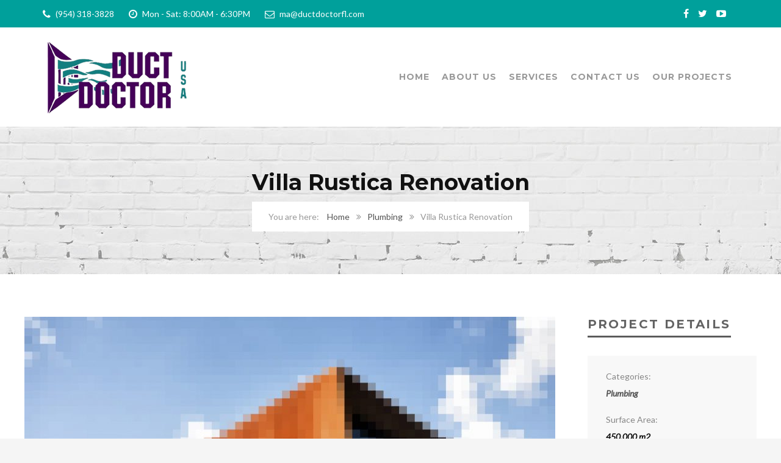

--- FILE ---
content_type: text/html; charset=UTF-8
request_url: https://ductdoctorfl.com/project/villa-rustica-renovation/
body_size: 11216
content:
<!DOCTYPE html>
<html lang="en">
<head>
	<meta charset="UTF-8">
	<meta name="viewport" content="width=device-width, initial-scale=1">
	<link rel="profile" href="https://gmpg.org/xfn/11">
	<link rel="pingback" href="https://ductdoctorfl.com/xmlrpc.php">
	<link rel="shortcut icon" href="https://ductdoctorfl.com/wp-content/uploads/2017/03/air-duct-cleaner-image100.fw_.png">
	<link rel="apple-touch-icon" href="https://ductdoctorfl.com/wp-content/uploads/2017/03/air-duct-cleaner-image100.fw_.png"/>
	<title>Villa Rustica Renovation &#8211; Duct Doctor</title>
<link rel='dns-prefetch' href='//fonts.googleapis.com' />
<link rel='dns-prefetch' href='//s.w.org' />
<link rel="alternate" type="application/rss+xml" title="Duct Doctor &raquo; Feed" href="https://ductdoctorfl.com/feed/" />
<link rel="alternate" type="application/rss+xml" title="Duct Doctor &raquo; Comments Feed" href="https://ductdoctorfl.com/comments/feed/" />
		<script type="text/javascript">
			window._wpemojiSettings = {"baseUrl":"https:\/\/s.w.org\/images\/core\/emoji\/13.0.0\/72x72\/","ext":".png","svgUrl":"https:\/\/s.w.org\/images\/core\/emoji\/13.0.0\/svg\/","svgExt":".svg","source":{"concatemoji":"https:\/\/ductdoctorfl.com\/wp-includes\/js\/wp-emoji-release.min.js?ver=5.5.15"}};
			!function(e,a,t){var n,r,o,i=a.createElement("canvas"),p=i.getContext&&i.getContext("2d");function s(e,t){var a=String.fromCharCode;p.clearRect(0,0,i.width,i.height),p.fillText(a.apply(this,e),0,0);e=i.toDataURL();return p.clearRect(0,0,i.width,i.height),p.fillText(a.apply(this,t),0,0),e===i.toDataURL()}function c(e){var t=a.createElement("script");t.src=e,t.defer=t.type="text/javascript",a.getElementsByTagName("head")[0].appendChild(t)}for(o=Array("flag","emoji"),t.supports={everything:!0,everythingExceptFlag:!0},r=0;r<o.length;r++)t.supports[o[r]]=function(e){if(!p||!p.fillText)return!1;switch(p.textBaseline="top",p.font="600 32px Arial",e){case"flag":return s([127987,65039,8205,9895,65039],[127987,65039,8203,9895,65039])?!1:!s([55356,56826,55356,56819],[55356,56826,8203,55356,56819])&&!s([55356,57332,56128,56423,56128,56418,56128,56421,56128,56430,56128,56423,56128,56447],[55356,57332,8203,56128,56423,8203,56128,56418,8203,56128,56421,8203,56128,56430,8203,56128,56423,8203,56128,56447]);case"emoji":return!s([55357,56424,8205,55356,57212],[55357,56424,8203,55356,57212])}return!1}(o[r]),t.supports.everything=t.supports.everything&&t.supports[o[r]],"flag"!==o[r]&&(t.supports.everythingExceptFlag=t.supports.everythingExceptFlag&&t.supports[o[r]]);t.supports.everythingExceptFlag=t.supports.everythingExceptFlag&&!t.supports.flag,t.DOMReady=!1,t.readyCallback=function(){t.DOMReady=!0},t.supports.everything||(n=function(){t.readyCallback()},a.addEventListener?(a.addEventListener("DOMContentLoaded",n,!1),e.addEventListener("load",n,!1)):(e.attachEvent("onload",n),a.attachEvent("onreadystatechange",function(){"complete"===a.readyState&&t.readyCallback()})),(n=t.source||{}).concatemoji?c(n.concatemoji):n.wpemoji&&n.twemoji&&(c(n.twemoji),c(n.wpemoji)))}(window,document,window._wpemojiSettings);
		</script>
		<style type="text/css">
img.wp-smiley,
img.emoji {
	display: inline !important;
	border: none !important;
	box-shadow: none !important;
	height: 1em !important;
	width: 1em !important;
	margin: 0 .07em !important;
	vertical-align: -0.1em !important;
	background: none !important;
	padding: 0 !important;
}
</style>
	<link rel='stylesheet' id='wp-block-library-css'  href='https://ductdoctorfl.com/wp-includes/css/dist/block-library/style.min.css?ver=5.5.15' type='text/css' media='all' />
<link rel='stylesheet' id='wc-block-vendors-style-css'  href='https://ductdoctorfl.com/wp-content/plugins/woocommerce/packages/woocommerce-blocks/build/vendors-style.css?ver=3.1.0' type='text/css' media='all' />
<link rel='stylesheet' id='wc-block-style-css'  href='https://ductdoctorfl.com/wp-content/plugins/woocommerce/packages/woocommerce-blocks/build/style.css?ver=3.1.0' type='text/css' media='all' />
<link rel='stylesheet' id='contact-form-7-css'  href='https://ductdoctorfl.com/wp-content/plugins/contact-form-7/includes/css/styles.css?ver=5.2.1' type='text/css' media='all' />
<link rel='stylesheet' id='essential-grid-plugin-settings-css'  href='https://ductdoctorfl.com/wp-content/plugins/essential-grid/public/assets/css/settings.css?ver=2.1.0.2' type='text/css' media='all' />
<link rel='stylesheet' id='tp-open-sans-css'  href='https://fonts.googleapis.com/css?family=Open+Sans%3A300%2C400%2C600%2C700%2C800&#038;ver=5.5.15' type='text/css' media='all' />
<link rel='stylesheet' id='tp-raleway-css'  href='https://fonts.googleapis.com/css?family=Raleway%3A100%2C200%2C300%2C400%2C500%2C600%2C700%2C800%2C900&#038;ver=5.5.15' type='text/css' media='all' />
<link rel='stylesheet' id='tp-droid-serif-css'  href='https://fonts.googleapis.com/css?family=Droid+Serif%3A400%2C700&#038;ver=5.5.15' type='text/css' media='all' />
<link rel='stylesheet' id='tp-lato-css'  href='https://fonts.googleapis.com/css?family=Lato%3A300%2C400%2C700%2C900&#038;ver=5.5.15' type='text/css' media='all' />
<link rel='stylesheet' id='tp-montserrat-css'  href='https://fonts.googleapis.com/css?family=Montserrat%3A400%2C700&#038;ver=5.5.15' type='text/css' media='all' />
<link rel='stylesheet' id='rs-plugin-settings-css'  href='https://ductdoctorfl.com/wp-content/plugins/revslider/public/assets/css/settings.css?ver=5.4.1' type='text/css' media='all' />
<style id='rs-plugin-settings-inline-css' type='text/css'>
#rs-demo-id {}
</style>
<link rel='stylesheet' id='woocommerce-layout-css'  href='https://ductdoctorfl.com/wp-content/plugins/woocommerce/assets/css/woocommerce-layout.css?ver=4.4.1' type='text/css' media='all' />
<link rel='stylesheet' id='woocommerce-smallscreen-css'  href='https://ductdoctorfl.com/wp-content/plugins/woocommerce/assets/css/woocommerce-smallscreen.css?ver=4.4.1' type='text/css' media='only screen and (max-width: 768px)' />
<link rel='stylesheet' id='woocommerce-general-css'  href='https://ductdoctorfl.com/wp-content/plugins/woocommerce/assets/css/woocommerce.css?ver=4.4.1' type='text/css' media='all' />
<style id='woocommerce-inline-inline-css' type='text/css'>
.woocommerce form .form-row .required { visibility: visible; }
</style>
<link rel='stylesheet' id='thememove-style-css'  href='https://ductdoctorfl.com/wp-content/themes/structure/style.css?ver=5.5.15' type='text/css' media='all' />
<link rel='stylesheet' id='thememove-main-css'  href='https://ductdoctorfl.com/wp-content/themes/structure/css/main-style.css?ver=5.5.15' type='text/css' media='all' />
<style id='thememove-main-inline-css' type='text/css'>
body,input, select, textarea, p{font-family:Lato;}body,[class*="col-"],.footer .menu li{font-size:14px;}h1{font-family:Montserrat;font-size:32px;}h2{font-size:24px;}h3{font-size:18px;}h4{font-size:16px;}h5{font-size:15px;}h6{font-size:12px;}body.scheme{color:#999999;}.scheme .header{background-color:#ffffff;color:#8e8e8e;}.scheme .top-area{background-color:#00a09b;color:#ffffff;}.scheme .top-area a{color:#ffffff;}.scheme .top-area a:hover{color:#00a09b;}.search-box i{color:#999999;}.mini-cart .mini-cart__button .mini-cart-icon{color:#999999;}.mini-cart .mini-cart__button .mini-cart-icon:after{color:#ffffff;background-color:#FFB600;}.navigation,.header-preset-05 .nav{background-color:#ffffff;}.scheme .footer{background-color:#00a09b;color:#ffffff;}.scheme .footer .widget-title{color:#ffffff;}.scheme .footer a{color:#BABFC5;}.scheme .footer a:hover{color:#FFB600;}.scheme .copyright{background-color:#adadad;color:#ffffff;}.scheme .copyright a{color:#ffffff;}.scheme .copyright a:hover{color:#111111;}
</style>
<link rel='stylesheet' id='font-awesome-css'  href='https://ductdoctorfl.com/wp-content/plugins/js_composer/assets/lib/bower/font-awesome/css/font-awesome.min.css?ver=5.0.1' type='text/css' media='all' />
<link rel='stylesheet' id='vc_google_fonts_playfair_displayregularitalic700700italic900900italic-css-css'  href='//fonts.googleapis.com/css?family=Playfair+Display%3Aregular%2Citalic%2C700%2C700italic%2C900%2C900italic&#038;ver=5.5.15' type='text/css' media='all' />
<link rel='stylesheet' id='jquery.menu-css-css'  href='https://ductdoctorfl.com/wp-content/themes/structure/js/jQuery.mmenu/css/jquery.mmenu.all.css?ver=5.5.15' type='text/css' media='all' />
<link rel='stylesheet' id='js_composer_front-css'  href='https://ductdoctorfl.com/wp-content/plugins/js_composer/assets/css/js_composer.min.css?ver=5.0.1' type='text/css' media='all' />
<link rel='stylesheet' id='kirki_google_fonts-css'  href='//fonts.googleapis.com/css?family=Lato%3Aregular%2Citalic%2C300%2C700%7CMontserrat%3Aregular%2C700%3A400%26subset%3Dcyrillic%2Ccyrillic-ext%2Cdevanagari%2Cgreek%2Cgreek-ext%2Ckhmer%2Clatin%2Clatin-ext%2Cvietnamese&#038;ver=5.5.15' type='text/css' media='all' />
<script>if (document.location.protocol != "https:") {document.location = document.URL.replace(/^http:/i, "https:");}</script><script type='text/javascript' src='https://ductdoctorfl.com/wp-includes/js/jquery/jquery.js?ver=1.12.4-wp' id='jquery-core-js'></script>
<script type='text/javascript' src='https://ductdoctorfl.com/wp-content/plugins/essential-grid/public/assets/js/lightbox.js?ver=2.1.0.2' id='themepunchboxext-js'></script>
<script type='text/javascript' src='https://ductdoctorfl.com/wp-content/plugins/essential-grid/public/assets/js/jquery.themepunch.tools.min.js?ver=2.1.0.2' id='tp-tools-js'></script>
<script type='text/javascript' src='https://ductdoctorfl.com/wp-content/plugins/revslider/public/assets/js/jquery.themepunch.revolution.min.js?ver=5.4.1' id='revmin-js'></script>
<script type='text/javascript' src='https://ductdoctorfl.com/wp-content/plugins/woocommerce/assets/js/jquery-blockui/jquery.blockUI.min.js?ver=2.70' id='jquery-blockui-js'></script>
<script type='text/javascript' id='wc-add-to-cart-js-extra'>
/* <![CDATA[ */
var wc_add_to_cart_params = {"ajax_url":"\/wp-admin\/admin-ajax.php","wc_ajax_url":"\/?wc-ajax=%%endpoint%%","i18n_view_cart":"View cart","cart_url":"https:\/\/ductdoctorfl.com\/cart\/","is_cart":"","cart_redirect_after_add":"no"};
/* ]]> */
</script>
<script type='text/javascript' src='https://ductdoctorfl.com/wp-content/plugins/woocommerce/assets/js/frontend/add-to-cart.min.js?ver=4.4.1' id='wc-add-to-cart-js'></script>
<script type='text/javascript' src='https://ductdoctorfl.com/wp-content/plugins/js_composer/assets/js/vendors/woocommerce-add-to-cart.js?ver=5.0.1' id='vc_woocommerce-add-to-cart-js-js'></script>
<script type='text/javascript' src='https://ductdoctorfl.com/wp-content/themes/structure/js/owl.carousel.min.js?ver=5.5.15' id='thememove-js-owl-carousel-js'></script>
<script type='text/javascript' src='https://ductdoctorfl.com/wp-content/themes/structure/js/smoothscroll.js?ver=5.5.15' id='thememove-js-smooth-scroll-js'></script>
<script type='text/javascript' src='https://ductdoctorfl.com/wp-content/themes/structure/js/jQuery.headroom.min.js?ver=5.5.15' id='head-room-jquery-js'></script>
<script type='text/javascript' src='https://ductdoctorfl.com/wp-content/themes/structure/js/headroom.min.js?ver=5.5.15' id='head-room-js'></script>
<script type='text/javascript' src='https://ductdoctorfl.com/wp-content/themes/structure/js/jquery.magnific-popup.min.js?ver=5.5.15' id='magnific-js'></script>
<script type='text/javascript' src='https://ductdoctorfl.com/wp-content/themes/structure/js/jquery.counterup.min.js?ver=5.5.15' id='counterup-js'></script>
<link rel="https://api.w.org/" href="https://ductdoctorfl.com/wp-json/" /><link rel="EditURI" type="application/rsd+xml" title="RSD" href="https://ductdoctorfl.com/xmlrpc.php?rsd" />
<link rel="wlwmanifest" type="application/wlwmanifest+xml" href="https://ductdoctorfl.com/wp-includes/wlwmanifest.xml" /> 
<link rel='prev' title='Kitchen And Living Room' href='https://ductdoctorfl.com/project/kitchen-and-living-room/' />
<meta name="generator" content="WordPress 5.5.15" />
<meta name="generator" content="WooCommerce 4.4.1" />
<link rel="canonical" href="https://ductdoctorfl.com/project/villa-rustica-renovation/" />
<link rel='shortlink' href='https://ductdoctorfl.com/?p=74258' />
<link rel="alternate" type="application/json+oembed" href="https://ductdoctorfl.com/wp-json/oembed/1.0/embed?url=https%3A%2F%2Fductdoctorfl.com%2Fproject%2Fvilla-rustica-renovation%2F" />
<link rel="alternate" type="text/xml+oembed" href="https://ductdoctorfl.com/wp-json/oembed/1.0/embed?url=https%3A%2F%2Fductdoctorfl.com%2Fproject%2Fvilla-rustica-renovation%2F&#038;format=xml" />
		<script type="text/javascript">
			var ajaxRevslider;
			
			jQuery(document).ready(function() {
				// CUSTOM AJAX CONTENT LOADING FUNCTION
				ajaxRevslider = function(obj) {
				
					// obj.type : Post Type
					// obj.id : ID of Content to Load
					// obj.aspectratio : The Aspect Ratio of the Container / Media
					// obj.selector : The Container Selector where the Content of Ajax will be injected. It is done via the Essential Grid on Return of Content
					
					var content = "";

					data = {};
					
					data.action = 'revslider_ajax_call_front';
					data.client_action = 'get_slider_html';
					data.token = '52794578ec';
					data.type = obj.type;
					data.id = obj.id;
					data.aspectratio = obj.aspectratio;
					
					// SYNC AJAX REQUEST
					jQuery.ajax({
						type:"post",
						url:"https://ductdoctorfl.com/wp-admin/admin-ajax.php",
						dataType: 'json',
						data:data,
						async:false,
						success: function(ret, textStatus, XMLHttpRequest) {
							if(ret.success == true)
								content = ret.data;								
						},
						error: function(e) {
							console.log(e);
						}
					});
					
					 // FIRST RETURN THE CONTENT WHEN IT IS LOADED !!
					 return content;						 
				};
				
				// CUSTOM AJAX FUNCTION TO REMOVE THE SLIDER
				var ajaxRemoveRevslider = function(obj) {
					return jQuery(obj.selector+" .rev_slider").revkill();
				};

				// EXTEND THE AJAX CONTENT LOADING TYPES WITH TYPE AND FUNCTION
				var extendessential = setInterval(function() {
					if (jQuery.fn.tpessential != undefined) {
						clearInterval(extendessential);
						if(typeof(jQuery.fn.tpessential.defaults) !== 'undefined') {
							jQuery.fn.tpessential.defaults.ajaxTypes.push({type:"revslider",func:ajaxRevslider,killfunc:ajaxRemoveRevslider,openAnimationSpeed:0.3});   
							// type:  Name of the Post to load via Ajax into the Essential Grid Ajax Container
							// func: the Function Name which is Called once the Item with the Post Type has been clicked
							// killfunc: function to kill in case the Ajax Window going to be removed (before Remove function !
							// openAnimationSpeed: how quick the Ajax Content window should be animated (default is 0.3)
						}
					}
				},30);
			});
		</script>
			<style type="text/css">
		.people .social .menu li a:hover,
		.listing li i,
		.error404 h2,
		.woocommerce .star-rating span:before,
		.woocommerce ul.products li.product h3:hover,
		.scheme .header-right i,
		.pagination span,
		.woocommerce ul.products li.product .price,
		.woocommerce div.product p.price,
		.woocommerce div.product span.price,
		.scheme .testimonial__author,
		.scheme .navigation a:before,
		.scheme .navigation a:after,
		.scheme .structure .esg-filter-wrapper .esg-filterbutton.selected,
		.scheme .structure .esg-filter-wrapper .esg-filterbutton:hover,
		.scheme .has-bg span, .scheme .footer .menu li:hover:before,
		.scheme .testimonials-list .author span:first-child,
		.scheme .introducing li:before,
		.scheme .contact-info i,
		.scheme .consulting-2 .info h3 + h3,
		.scheme .listing li i {
			color: #5b5b5b;
		}

		.contact-page .call-us .wpb_text_column:last-child,
		.wpcf7 input[type="submit"],
		.faq-classic .vc_custom_heading:before,
		.faq-classic .wpb_text_column:before,
		.scheme .download2:hover,
		.single-project.tm_project_details_layout3 .gallery--layout3 .owl-dots,
		.images-carousel-2 .vc_images_carousel .vc_carousel-indicators,
		.scheme .scrollup,
		.scheme.single-project .gallery a:after,
		.woocommerce #payment #place_order,
		.woocommerce-page #payment #place_order,
		.woocommerce #respond input#submit:hover,
		.woocommerce a.button:hover,
		.woocommerce button.button:hover,
		.woocommerce input.button:hover,
		.woocommerce span.onsale,
		.woocommerce button.button.alt,
		.scheme .intro,
		.scheme .wpb_accordion_wrapper .ui-state-active .ui-icon:before,
		.scheme .clients .owl-nav div:hover:before,
		.scheme .owl-controls .owl-dot.active,
		.scheme .eg-howardtaft-container,
		.scheme .structure .esg-navigationbutton,
		.scheme .heading-title-2:before,
		.scheme .heading-title:before,
		.scheme .comments-title:after,
		.scheme .comment-reply-title:after,
		.scheme .widget-title:after,
		.scheme input[type="submit"]:hover,
		.navigation .sub-menu li a:hover,
		.navigation .children li a:hover,
		.scheme .sidebar .widget .menu li:hover,
		.scheme .wpb_widgetised_column .widget .menu li:hover a,
		.scheme .sidebar .widget .menu li.current-menu-item,
		.scheme .wpb_widgetised_column .widget .menu li.current-menu-item a,
		.scheme .features .wpb_wrapper p:first-child:after,
		.scheme .recent-posts__thumb:after,
		.woocommerce a.button.alt,
		.scheme .sidebar .widget .menu li a:hover,
		.scheme .sidebar .widget .menu li.current-menu-item a,
		.woocommerce a.button:hover,
		.scheme .widget_product_search input[type="submit"],
		.scheme .related.products h2:after,
		.scheme a.read-more:hover,
		.scheme .tagcloud a:hover,
		.scheme .widget_shopping_cart_content .buttons a.button,
		.scheme .heading-title-3:before,
		.scheme .counting .heading:before,
		.scheme .price-active,
		.dates,
		.tp-caption.home-slider-button, .home-slider-button a:hover,
		.single_job_listing .application .application_button:hover,
		.scheme .counting .heading:before {
			background-color: #5b5b5b;
		}

		.scheme .clients .owl-item div:hover,
		.scheme .header-right i,
		.scheme .owl-controls .owl-dot.active,
		.scheme .download:hover,
		.woocommerce a.button:hover,
		.scheme a.read-more:hover,
		.scheme .search-box input[type=search],
		.scheme .sidebar .widget-title,
		.scheme .wpb_widgetised_column .widget-title,
		.structure .esg-filter-wrapper .esg-filterbutton.selected,
		.single_job_listing .application .application_button:hover,
		.scheme .our-partners img:hover {
			border-color: #5b5b5b;
		}

		.who .consulting .info div a {
			color: #5b5b5b !important;
			border-color: #5b5b5b !important;
		}

		.price-table .vc_btn3.vc_general {
			border-color: #5b5b5b !important;
			color: #5b5b5b !important;
		}

		.scheme .price-table .vc_btn3.vc_btn3-color-grey.vc_btn3-style-outline:hover {
			background-color: #5b5b5b !important;
			border-color: #5b5b5b !important;
			color: #fff !important;
		}

		.price-table-2 .vc_btn3.vc_general {
			background-color: #5b5b5b !important;
			border-color: #5b5b5b !important;
			color: #fff !important;
		}

		.scheme .price-table-2 .vc_btn3.vc_btn3-color-grey.vc_btn3-style-outline:hover {
			background-color: #fff !important;
			border-color: #fff !important;
			color: #aaa !important;
		}

		.navigation > div > ul > li > a {
			color: #999999;
		}

		.navigation .menu > li > a:hover {
			color: #00a09b;
		}

		.navigation .sub-menu li:first-child, .navigation .children li:first-child, .navigation > div > ul > li:hover .sub-menu, .navigation > div > ul > li:hover .children, .mini-cart.open .widget_shopping_cart_content {
			border-top-color: #5b5b5b;
		}

		.contact-page .call-us h4,
		.page-template-template-underconstruction .under:before,
		.scheme .work-with-us:before,
		.scheme .who .consulting .info:before,
		.woocommerce #respond input#submit.alt:hover,
		.woocommerce a.button.alt:hover,
		.woocommerce button.button.alt:hover,
		.woocommerce input.button.alt:hover,
		.scheme .home-projects,
		.scheme .wpb_accordion .wpb_accordion_wrapper .wpb_accordion_header,
		.scheme .testimonial:before, .scheme .home-projects:before,
		.woocommerce div.product .woocommerce-tabs ul.tabs li.active,
		.woocommerce-page div.product .woocommerce-tabs ul.tabs li.active,
		.woocommerce #content div.product .woocommerce-tabs ul.tabs li.active,
		.woocommerce-page #content div.product .woocommerce-tabs ul.tabs li.active,
		.widget_shopping_cart_content .buttons a.button:hover,
		.projects-7:before,
		.counting:before {
			background-color: #00a09b;
		}

		.scheme .clients .owl-nav div:hover:before, .scheme input[type="submit"]:hover, .woocommerce a.button {
			color: #00a09b;
		}

		h1, h2, h3, h4, h5, h6 {
			color: #636363;
		}

		a, a:visited {
			color: #515151;
		}

		.scheme a:hover {
			color: #00a09b;
		}

		body.scheme {
			background-color: #f5f5f5;
		}

								::-webkit-scrollbar {
			width: 10px;
			background-color: #00a09b;
		}

		::-webkit-scrollbar-thumb {
			background-color: #5b5b5b;
		}

		::-webkit-scrollbar-thumb:window-inactive {
			background: rgba(33, 33, 33, .3);
		}

				.breadcrumb ul:before {
			content: 'You are here:';
		}

		.tp-caption.home01-slider01-02,
		.home01-slider01-02 {
			color: #5b5b5b;
		}

		.home-slider-button:hover {
			background-color: #5b5b5b !important;
			border-color: #5b5b5b !important;
		}

		.home-slider-button:hover a {
			color: #fff !important;
		}

		.home01-slider02-03 {
			color: #5b5b5b !important;
		}

		.tp-caption span.yellow {
			color: #5b5b5b !important;
		}

		.eg-adams-container, .eg-jefferson-container {
			background-color: #5b5b5b !important;
		}

		.vc_row:before {
			display: block !important;
		}

		.vc_images_carousel .vc_carousel-indicators li {
			background-color: #5b5b5b !important;
			border-color: #5b5b5b !important;
			-webkit-box-shadow: 1px 1px 5px rgba(0, 0, 0, 0.3);
			-moz-box-shadow: 1px 1px 5px rgba(0, 0, 0, 0.3);
			box-shadow: 1px 1px 5px rgba(0, 0, 0, 0.3);
		}

		.vc_images_carousel .vc_carousel-indicators .vc_active {
			background-color: #fff !important;
			border-color: #fff !important;
		}

		.images-carousel-2 .vc_images_carousel .vc_carousel-indicators li {
			border-color: #fff !important;
			box-shadow: none;
		}

		.images-carousel-2 .vc_images_carousel .vc_carousel-indicators .vc_active {
			background-color: #fff !important;
			border-color: #fff !important;
		}

		.has-bg {
			background-image: url('https://structure.thememove.com/data/images/background06.jpg');
		}

		a.eg-thememove-company-news-element-18 {
			color: #999;
		}

		h1, h2, h3, h4, h5,
		.eg-thememove-features-1-element-0,
		.eg-thememove-features-2-element-0,
		.eg-thememove-company-news-element-0,
		.eg-thememove-features-3-element-0,
		.eg-thememove-features-2-element-15,
		.eg-thememove-features-4-element-15,
		.eg-thememove-features-3-element-18,
		.eg-thememove-company-news-element-18,
		.eg-thememove-blog-element-0,
		.eg-thememove-blog-element-3,
		.scheme a.read-more,
		.navigation,
		.intro,
		.vc_progress_bar,
		.wpb_accordion,
		.testimonial__content,
		.testimonial__author,
		.header-right, .structure .esg-filterbutton,
		.add_to_cart_button,
		.vc_btn,
		.vc_btn3,
		.tp-caption,
		.recent-posts__item a,
		.columns-4.woocommerce ul.products li.product,
		.sidebar .widget .menu li a,
		.wpb_widgetised_column .widget .menu li a,
		.dates,
		.share,
		.eg-thememove-feature-4-element-0,
		.eg-thememove-feature-4-element-15,
		.testimonials-list .author span:first-child,
		.faq-classic .vc_custom_heading:before,
		.faq-classic .wpb_text_column:before,
		.wpcf7 input[type="submit"],
		.single_job_listing .application .application_button,
		.contact-page .call-us .wpb_text_column:last-child p,
		.woocommerce ul.products li.product .add_to_cart_button {
			font-family: Montserrat, sans-serif;
		}

		.navigation .sub-menu a,
		.download-btn .vc_btn3 {
			font-family: Lato, sans-serif;
		}

		@media (max-width: 1199px) {
			.menu-link {
				color: #111111;
			}
		}

		@media only screen and (max-width: 768px) {
			h1 {
				font-size: 28.8px;
			}

			h2 {
				font-size: 21.6px;
			}

			h3 {
				font-size: 16.2px;
			}

			h4 {
				font-size: 14.4px;
			}

			h5 {
				font-size: 13.5px;
			}
		}

		@media only screen and (max-width: 480px) {
			h1 {
				font-size: 25.6px;
			}

			h2 {
				font-size: 19.2px;
			}

			h3 {
				font-size: 14.4px;
			}

			h4 {
				font-size: 12.8px;
			}

			h5 {
				font-size: 12px;
			}
		}

		@media only screen and (min-width: 992px) {
			.header-preset-02 .navigation > div > ul > li > a,
			.header-preset-03 .navigation > div > ul > li > a,
			.header-preset-05 .navigation > div > ul > li > a {
				border-right-color: #00a09b;
			}

			.navigation > div > ul > li.current-menu-item > a:after,
			.navigation > div > ul > li:hover > a:after {
				background-color: #5b5b5b;
			}

			.header-preset-05 .navigation > div > ul > li > a:first-child {
				border-left-color: #00a09b;
			}

			.header-preset-02 .navigation > div > ul > li.current-menu-item > a,
			.header-preset-02 .navigation > div > ul > li:hover > a {
				border-bottom-color: ;
			}

			.header-preset-03 .navigation > div > ul > li.current-menu-item > a,
			.header-preset-03 .navigation > div > ul > li:hover > a,
			.header-preset-05 .navigation > div > ul > li:hover > a,
			.header-preset-05 .navigation > div > ul > li.current-menu-item > a {
				border-top-color: ;
			}

			.header-preset-04.home .headroom--not-top.header {
				background-color: #00a09b;
			}
		}
	</style>
	<noscript><style>.woocommerce-product-gallery{ opacity: 1 !important; }</style></noscript>
	<meta name="generator" content="Powered by Visual Composer - drag and drop page builder for WordPress."/>
<!--[if lte IE 9]><link rel="stylesheet" type="text/css" href="https://ductdoctorfl.com/wp-content/plugins/js_composer/assets/css/vc_lte_ie9.min.css" media="screen"><![endif]--><style type="text/css" id="custom-background-css">
body.custom-background { background-image: url("https://structure.thememove.com/data/images/notebook.png"); background-position: left top; background-size: auto; background-repeat: repeat; background-attachment: scroll; }
</style>
	<meta name="generator" content="Powered by Slider Revolution 5.4.1 - responsive, Mobile-Friendly Slider Plugin for WordPress with comfortable drag and drop interface." />
<style type="text/css" data-type="vc_shortcodes-custom-css">.vc_custom_1433301333112{margin-top: 70px !important;margin-bottom: 70px !important;background-color: #fdc502 !important;}.vc_custom_1433304642735{margin-top: 60px !important;margin-bottom: 0px !important;}.vc_custom_1433306143576{margin-bottom: 30px !important;}.vc_custom_1433321135432{margin-bottom: 30px !important;}.vc_custom_1433321182107{margin-bottom: 30px !important;}.vc_custom_1433301886352{padding-right: 15px !important;padding-left: 15px !important;}</style><noscript><style type="text/css"> .wpb_animate_when_almost_visible { opacity: 1; }</style></noscript>	<!--
    * WordPress: v5.5.15
    * ThemMove Core: v1.3.5.1
    * WooCommerce: v4.4.1
    * Visual Composer: v5.0.1
    * Theme: TM Structure v4.1.2.2 by ThemeMove Team
    * Child Theme: Not activated
    -->
</head>

<body data-rsssl=1 class="project-template-default single single-project postid-74258 custom-background theme-structure projects projects-page has-gallery woocommerce-no-js tm-infinity header-preset-01 uncover header-sticky top-area-enable content-sidebar scheme core_1351 tm-structure wpb-js-composer js-comp-ver-5.0.1 vc_responsive">
<div id="page" class="hfeed site animsition">
<div class="header-wrapper">
			<div class="top-area">
			<div class="container">
				<div class="row">
											<div class="col-md-9 hidden-xs hidden-sm">
							<aside id="text-6" class="widget widget_text">			<div class="textwidget"><i class="fa fa-phone"></i>  (954) 318-3828 &nbsp;&nbsp;   &nbsp;   &nbsp;   <i class="fa fa-clock-o"></i> Mon - Sat: 8:00AM - 6:30PM &nbsp;&nbsp; &nbsp;   &nbsp;    <i class="fa fa-envelope-o"></i> ma@ductdoctorfl.com</div>
		</aside>						</div>
						<div class="col-md-3 col-xs-7 social">
							<div class="menu-social-profile-links-container"><ul id="menu-social-profile-links" class="menu"><li id="menu-item-74803" class="menu-item menu-item-type-custom menu-item-object-custom menu-item-74803"><a href="https://www.facebook.com/DuctDoctorFL1/">facebook</a></li>
<li id="menu-item-74805" class="menu-item menu-item-type-custom menu-item-object-custom menu-item-74805"><a href="https://twitter.com/DuctDoctorFL1">twitter</a></li>
<li id="menu-item-74807" class="menu-item menu-item-type-custom menu-item-object-custom menu-item-74807"><a href="https://www.youtube.com/channel/UCA--Xysl8O8JS7KNrEwoTOA">youtube</a></li>
<li id="menu-item-75300" class="menu-item menu-item-type-post_type menu-item-object-page menu-item-75300"><a href="https://ductdoctorfl.com/our-projects/">OUR PROJECTS</a></li>
</ul></div>						</div>
									</div>
			</div>
		</div>
		<header class="header" role="banner" itemscope="itemscope" itemtype="http://schema.org/WPHeader">
		<div class="container">
			<div class="row">
				<div class="col-md-3 col-xs-6">
					<div class="site-branding">
																					<a href="https://ductdoctorfl.com/" rel="home">
									<img src="https://ductdoctorfl.com/wp-content/uploads/2017/03/duct-dotor-logoo.png"
									     alt="logo"/>
								</a>
																		</div>
				</div>
																	<div class="col-md-9 col-sm-6 col-xs-6 header__right">
					<a href="#menu"><span class="menu-link"><i class="fa fa-navicon"></i></span></a>
					<nav class="navigation" role="navigation">
						<div class="primary-menu"><ul id="primary-menu" class="menu"><li id="menu-item-75199" class="menu-item menu-item-type-post_type menu-item-object-page menu-item-home menu-item-75199"><a href="https://ductdoctorfl.com/">HOME</a></li>
<li id="menu-item-75113" class="menu-item menu-item-type-post_type menu-item-object-page menu-item-75113"><a href="https://ductdoctorfl.com/about-us/">ABOUT US</a></li>
<li id="menu-item-74862" class="menu-item menu-item-type-post_type menu-item-object-page menu-item-has-children menu-item-74862"><a href="https://ductdoctorfl.com/services/">SERVICES</a>
<ul class="sub-menu">
	<li id="menu-item-75174" class="menu-item menu-item-type-post_type menu-item-object-page menu-item-75174"><a href="https://ductdoctorfl.com/residential-services/">RESIDENTIAL SERVICES</a></li>
	<li id="menu-item-75173" class="menu-item menu-item-type-post_type menu-item-object-page menu-item-75173"><a href="https://ductdoctorfl.com/commercial-service-services/">COMMERCIAL SERVICES</a></li>
	<li id="menu-item-75193" class="menu-item menu-item-type-post_type menu-item-object-page menu-item-75193"><a href="https://ductdoctorfl.com/dryer-vent-services/">DRYER VENT SERVICES</a></li>
</ul>
</li>
<li id="menu-item-74872" class="menu-item menu-item-type-post_type menu-item-object-page menu-item-74872"><a href="https://ductdoctorfl.com/contact/">CONTACT US</a></li>
<li id="menu-item-75312" class="menu-item menu-item-type-post_type menu-item-object-page menu-item-75312"><a href="https://ductdoctorfl.com/our-projects/">OUR PROJECTS</a></li>
</ul></div>					</nav>
					<!-- .site-navigation -->
				</div>
							</div>
		</div>
	</header>

</div>
	<div class="content-wrapper">
		<div data-stellar-background-ratio="0.5" class="entry-header has-bg">
			<div class="container">
				<h1 itemprop="name" class="entry-title project_title entry-title">Villa Rustica Renovation</h1>
									<div class="breadcrumb">
						<div class="container">
								<ul class="tm_bread_crumb">
		<li class="level-1 top"><a
				href="https://ductdoctorfl.com">Home</a>
		</li>
				<li class="level-3 sub"><a href="#plumbing">Plumbing</a></li>		<li class="level-4 sub tail current">Villa Rustica Renovation</li>
	</ul>
							</div>
					</div><!-- .breadcrumb -->
							</div>
		</div>
		<div class="container ">
			<div class="row">
				<div id="container"><div id="content" role="main">
				<div  class="vc_row wpb_row  full-width  " style=""><div class="vc_row"><div class="wpb_column vc_column_container col-sm-9 vc_col-sm-9 col-lg-9 vc_col-lg-9"><div class="vc_column-inner "><div class="wpb_wrapper"><div class="wpb_images_carousel wpb_content_element vc_clearfix images-carousel-2">
	<div class="wpb_wrapper">
				<div id="vc_images-carousel-1-1770099015" data-ride="vc_carousel" data-wrap="true" style="width: 870px;" data-interval="5000" data-auto-height="yes" data-mode="horizontal" data-partial="false" data-per-view="1" data-hide-on-end="false" class="vc_slide vc_images_carousel">
							<!-- Indicators -->
				<ol class="vc_carousel-indicators">
											<li data-target="#vc_images-carousel-1-1770099015" data-slide-to="0"></li>
											<li data-target="#vc_images-carousel-1-1770099015" data-slide-to="1"></li>
											<li data-target="#vc_images-carousel-1-1770099015" data-slide-to="2"></li>
									</ol>
						<!-- Wrapper for slides -->
			<div class="vc_carousel-inner">
				<div class="vc_carousel-slideline">
					<div class="vc_carousel-slideline-inner">
																				<div class="vc_item">
								<div class="vc_inner">
																													<a class="prettyphoto" href="https://ductdoctorfl.com/wp-content/uploads/2015/03/iStock_000045715860_Large-1-scaled.jpg"  data-rel="prettyPhoto[rel-74258-1552235245]">
											<img class="" src="https://ductdoctorfl.com/wp-content/uploads/2015/03/iStock_000045715860_Large-1-scaled-870x485.jpg" width="870" height="485" alt="The museum and research center of the Celtic culture. The museum was opened in 2011 by the Hessen office of built heritage conservation ( Landesamt fȕr Denkmalpflege Hessen). It is located at the important place of discovery of a Celtic settlement aged about 5 thousend B.C. In the front of the building you see visitors watching and enjoing at the location." title="Glauberg, Museum of Celtic history, Hessen, Germany" />										</a>
																	</div>
							</div>
																				<div class="vc_item">
								<div class="vc_inner">
																													<a class="prettyphoto" href="https://ductdoctorfl.com/wp-content/uploads/2015/03/iStock_000032042400_Large-scaled.jpg"  data-rel="prettyPhoto[rel-74258-1552235245]">
											<img class="" src="https://ductdoctorfl.com/wp-content/uploads/2015/03/iStock_000032042400_Large-scaled-870x485.jpg" width="870" height="485" alt="Modern apartments with balconies set against a blue sky" title="Modern apartments" />										</a>
																	</div>
							</div>
																				<div class="vc_item">
								<div class="vc_inner">
																													<a class="prettyphoto" href="https://ductdoctorfl.com/wp-content/uploads/2015/03/iStock_000036665374_Large-scaled.jpg"  data-rel="prettyPhoto[rel-74258-1552235245]">
											<img class="" src="https://ductdoctorfl.com/wp-content/uploads/2015/03/iStock_000036665374_Large-scaled-870x485.jpg" width="870" height="485" alt="iStock_000036665374_Large" title="iStock_000036665374_Large" />										</a>
																	</div>
							</div>
											</div>
				</div>
			</div>
					</div>
	</div>
</div>
<div class="vc_empty_space"  style="height: 60px" ><span class="vc_empty_space_inner"></span></div>
<div class="vc_custom_heading heading-title-3" ><h2 style="font-size: 20px;text-align: left" >THE CHALLENGES</h2></div>
	<div class="wpb_text_column wpb_content_element ">
		<div class="wpb_wrapper">
			<p>Understanding your manpower and cash issues can determine the success or failure of any project. Do not overestimate your capabilities or underestimate your cash flow.  Map out the details of all of the projects going on and what you are bidding that could happen in the near future.</p>
<p>Inflexibility is another challenges. Map out your plan and continually review your plan versus reality. Be willing to make changes when you see your plan is failing. Without a plan or refusing to gauge success against your plan has doomed many companies to continue down a road to failure. Have a willingness to change the plan and learn. Fail teachs you a lot.</p>

		</div>
	</div>
<div class="vc_row wpb_row vc_inner vc_custom_1433304642735"><div class="wpb_column vc_column_container col-sm-6 vc_col-sm-6 col-lg-6 vc_col-lg-6"><div class="vc_column-inner "><div class="wpb_wrapper"><div class="vc_custom_heading heading-title-3" ><h2 style="font-size: 20px;text-align: left" >PROJECT DESCRIPTION</h2></div>
	<div class="wpb_raw_code wpb_content_element wpb_raw_html">
		<div class="wpb_wrapper">
			<ul class="listing">
	<li><i class="fa fa-check"></i><span>Expediting and securing all permits, licenses, inspections, sign-offs, and occupancy certificates required by jurisdictional agencies.</span></li>
	<li><i class="fa fa-check"></i><span>Coordinating and supervising work performed by trades and outsite suppliers for quality, completeness, schedule, and conformity with plans and specifications/</span></li>
	<li><i class="fa fa-check"></i><span>Upon substaintial completion of contruction, examine work to assure efficacy quality and proper commisioning of equipment.</span></li>
	<li><i class="fa fa-check"></i><span>Developing a community relations program.</span></li>
<li><i class="fa fa-check"></i><span>Provide the highest quality service to build-up the best result of the project as the agreement between 2 sites.</span></li>
</ul>
		</div>
	</div>
</div></div></div><div class="wpb_column vc_column_container col-sm-6 vc_col-sm-6 col-lg-6 vc_col-lg-6"><div class="vc_column-inner "><div class="wpb_wrapper"><div class="vc_custom_heading heading-title-3" ><h2 style="font-size: 20px;text-align: left" >CONSTRUCTION PROJECTS</h2></div><div class="wpb_images_carousel wpb_content_element vc_clearfix images-carousel-2">
	<div class="wpb_wrapper">
				<div id="vc_images-carousel-2-1770099015" data-ride="vc_carousel" data-wrap="true" style="width: 415px;" data-interval="5000" data-auto-height="yes" data-mode="horizontal" data-partial="false" data-per-view="1" data-hide-on-end="false" class="vc_slide vc_images_carousel">
							<!-- Indicators -->
				<ol class="vc_carousel-indicators">
											<li data-target="#vc_images-carousel-2-1770099015" data-slide-to="0"></li>
											<li data-target="#vc_images-carousel-2-1770099015" data-slide-to="1"></li>
											<li data-target="#vc_images-carousel-2-1770099015" data-slide-to="2"></li>
									</ol>
						<!-- Wrapper for slides -->
			<div class="vc_carousel-inner">
				<div class="vc_carousel-slideline">
					<div class="vc_carousel-slideline-inner">
																				<div class="vc_item">
								<div class="vc_inner">
																													<a class="prettyphoto" href="https://ductdoctorfl.com/wp-content/uploads/2015/03/iStock_000045715860_Large-1-scaled.jpg"  data-rel="prettyPhoto[rel-74258-467364929]">
											<img class="" src="https://ductdoctorfl.com/wp-content/uploads/2015/03/iStock_000045715860_Large-1-scaled-415x277.jpg" width="415" height="277" alt="The museum and research center of the Celtic culture. The museum was opened in 2011 by the Hessen office of built heritage conservation ( Landesamt fȕr Denkmalpflege Hessen). It is located at the important place of discovery of a Celtic settlement aged about 5 thousend B.C. In the front of the building you see visitors watching and enjoing at the location." title="Glauberg, Museum of Celtic history, Hessen, Germany" />										</a>
																	</div>
							</div>
																				<div class="vc_item">
								<div class="vc_inner">
																													<a class="prettyphoto" href="https://ductdoctorfl.com/wp-content/uploads/2015/03/project04.jpg"  data-rel="prettyPhoto[rel-74258-467364929]">
											<img class="" src="https://ductdoctorfl.com/wp-content/uploads/2015/03/project04-415x277.jpg" width="415" height="277" alt="project04" title="project04" />										</a>
																	</div>
							</div>
																				<div class="vc_item">
								<div class="vc_inner">
																													<a class="prettyphoto" href="https://ductdoctorfl.com/wp-content/uploads/2015/03/project05.jpg"  data-rel="prettyPhoto[rel-74258-467364929]">
											<img class="" src="https://ductdoctorfl.com/wp-content/uploads/2015/03/project05-415x277.jpg" width="415" height="277" alt="project05" title="project05" />										</a>
																	</div>
							</div>
											</div>
				</div>
			</div>
					</div>
	</div>
</div>
</div></div></div></div></div></div></div><div class="wpb_column vc_column_container col-sm-3 vc_col-sm-3 col-lg-3 vc_col-lg-3"><div class="vc_column-inner "><div class="wpb_wrapper"><div class="vc_custom_heading heading-title-3 vc_custom_1433306143576" ><h2 style="font-size: 20px;text-align: left" >PROJECT DETAILS</h2></div>
<div class="tm_project_details">
			<table class="tm_project_details--layout2">
							<tr>
					<td class="meta-title">Categories:</td>
					<td>
						<ul class="single-project-categories"><li><a href="https://ductdoctorfl.com/projects/plumbing/" rel="tag">Plumbing</a></li></ul>
					</td>
				</tr>
																<tr>
					<td class="meta-title">Surface Area:</td>
					<td class="surface-area__name">450,000 m2</td>
				</tr>
										<tr>
					<td class="meta-title">Completed:</td>
					<td class="year-complete__name">2014</td>
				</tr>
										<tr>
					<td class="meta-title">Value:</td>
					<td class="project-value">$10000</td>
				</tr>
											</table>
	</div><div class="vc_empty_space"  style="height: 30px" ><span class="vc_empty_space_inner"></span></div>
<div class="vc_custom_heading heading-title-3 vc_custom_1433321135432" ><h2 style="font-size: 20px;text-align: left" >BROCHURES</h2></div>
	<div class="wpb_raw_code wpb_content_element wpb_raw_html">
		<div class="wpb_wrapper">
			<a class="download2" href=""><i class="fa fa-file-pdf-o"></i> Download .PDF<i class="fa fa-download"></i></a>
  <a class="download2" href=""><i class="fa fa-file-word-o"></i> Download .DOC<i class="fa fa-download"></i></a>
  <a class="download2" href=""><i class="fa fa-file-powerpoint-o"></i> Download .PPT<i class="fa fa-download"></i></a>
		</div>
	</div>
<div class="vc_empty_space"  style="height: 30px" ><span class="vc_empty_space_inner"></span></div>
<div class="vc_custom_heading heading-title-3 vc_custom_1433321182107" ><h2 style="font-size: 20px;text-align: left" >CONTACT</h2></div>
	<div class="wpb_raw_code wpb_content_element wpb_raw_html">
		<div class="wpb_wrapper">
			<div class="contact-info"><p><i class="fa fa-map-marker"></i> 14 Tottenham Road, London, England.
</p>
<p><i class="fa fa-phone"></i> (102) 6666 8888 </p>
<p><i class="fa fa-envelope"></i> info@thememove.com </p>
<p><i class="fa fa-fax"></i> (102) 8888 9999 </p>
<p><i class="fa fa-clock-o"></i> Mon - Sat: 9:00 - 18:00</p></div>
		</div>
	</div>
</div></div></div></div></div><div  class="vc_row wpb_row  intro4 align-center vc_custom_1433301333112  " style=""><div class=" boxed"><div class="container"><div class="vc_row"><div class="wpb_column vc_column_container col-sm-8 vc_col-sm-8 col-lg-8 vc_col-lg-8"><div class="vc_column-inner "><div class="wpb_wrapper"><div class="vc_custom_heading vc_custom_1433301886352" ><h3 style="font-size: 22px;color: #ffffff;text-align: left" >Looking for a quality constructor for your next project?</h3></div></div></div></div><div class="wpb_column vc_column_container col-sm-4 vc_col-sm-4 col-lg-4 vc_col-lg-4"><div class="vc_column-inner "><div class="wpb_wrapper"><div class="vc_btn3-container vc_btn3-inline">
	<a class="vc_general vc_btn3 vc_btn3-size-md vc_btn3-shape-square vc_btn3-style-outline vc_btn3-color-white" href="#" title="">GET A QUOTE</a></div>
</div></div></div></div></div></div></div>

				</div></div>
			</div>
		</div>
	</div>
<div class="bottom-wrapper">
			<footer class="footer" role="contentinfo" itemscope="itemscope" itemtype="http://schema.org/WPFooter">
			<div class="container">
				<div class="row">
					<div class="col-md-4">
						<aside id="text-9" class="widget widget_text"><h3 class="widget-title">About Us</h3>			<div class="textwidget"><p><img src="https://ductdoctorfl.com/wp-content/uploads/2015/05/DD-logo-white.png" alt="" /></p>
<p>For over 30 years, Duct Doctor USA has been providing quality air duct cleaning for both residential and commercial customers. Duct Doctor was founded by a board certified allergist in 1985 with a mission to improve the air quality of homes and workplaces. </p>
</div>
		</aside><aside id="text-10" class="widget widget_text">			<div class="textwidget"></div>
		</aside>						<div class="social">
							<div class="menu-social-profile-links-container"><ul id="menu-social-profile-links-1" class="menu"><li class="menu-item menu-item-type-custom menu-item-object-custom menu-item-74803"><a href="https://www.facebook.com/DuctDoctorFL1/">facebook</a></li>
<li class="menu-item menu-item-type-custom menu-item-object-custom menu-item-74805"><a href="https://twitter.com/DuctDoctorFL1">twitter</a></li>
<li class="menu-item menu-item-type-custom menu-item-object-custom menu-item-74807"><a href="https://www.youtube.com/channel/UCA--Xysl8O8JS7KNrEwoTOA">youtube</a></li>
<li class="menu-item menu-item-type-post_type menu-item-object-page menu-item-75300"><a href="https://ductdoctorfl.com/our-projects/">OUR PROJECTS</a></li>
</ul></div>						</div>
					</div>
					<div class="col-md-4">
											</div>
					<div class="col-md-4">
						<aside id="text-11" class="widget widget_text"><h3 class="widget-title">Duct Doctor USA</h3>			<div class="textwidget"><p><i class="fa fa-map-marker"></i> 1003-1 NW 18th St. Pompano Beach, FL. 33069
</p>
<p><i class="fa fa-phone"></i> (954) 318 3828 (DUCT) </p>
<p><i class="fa fa-phone"></i> (407) 248 1234 
 </p>
<p><i class="fa fa-envelope"></i> bcone@ductdoctorfl.com </p>
<p><i class="fa fa-clock-o"></i> Mon - Sat: 8:00AM - 6:00PM</p></div>
		</aside>					</div>
				</div>
			</div>
		</footer><!--/footer-->
				<div class="copyright">
			<div class="container">
				Copyright 2017 Duct Doctor USA FL. All right reserved.			</div>
		</div>
	</div>
</div><!--/#page-->
	<a class="scrollup"><i class="fa fa-angle-up"></i></a>
<nav id="menu">
	<div class="primary-menu"><ul id="primary-menu" class="menu"><li class="menu-item menu-item-type-post_type menu-item-object-page menu-item-home menu-item-75199"><a href="https://ductdoctorfl.com/">HOME</a></li>
<li class="menu-item menu-item-type-post_type menu-item-object-page menu-item-75113"><a href="https://ductdoctorfl.com/about-us/">ABOUT US</a></li>
<li class="menu-item menu-item-type-post_type menu-item-object-page menu-item-has-children menu-item-74862"><a href="https://ductdoctorfl.com/services/">SERVICES</a>
<ul class="sub-menu">
	<li class="menu-item menu-item-type-post_type menu-item-object-page menu-item-75174"><a href="https://ductdoctorfl.com/residential-services/">RESIDENTIAL SERVICES</a></li>
	<li class="menu-item menu-item-type-post_type menu-item-object-page menu-item-75173"><a href="https://ductdoctorfl.com/commercial-service-services/">COMMERCIAL SERVICES</a></li>
	<li class="menu-item menu-item-type-post_type menu-item-object-page menu-item-75193"><a href="https://ductdoctorfl.com/dryer-vent-services/">DRYER VENT SERVICES</a></li>
</ul>
</li>
<li class="menu-item menu-item-type-post_type menu-item-object-page menu-item-74872"><a href="https://ductdoctorfl.com/contact/">CONTACT US</a></li>
<li class="menu-item menu-item-type-post_type menu-item-object-page menu-item-75312"><a href="https://ductdoctorfl.com/our-projects/">OUR PROJECTS</a></li>
</ul></div></nav>
<script type="text/javascript">
	jQuery(document).ready(function ($) {
		$(function() {
			$('nav#menu').mmenu();
		});
	});
</script>

	
	<script>
		(function ($) {
			jQuery(window).on('resize', function () {
				if ($(window).width() >= 992) {
					$('#page').css('padding-bottom', $('.uncover .bottom-wrapper').outerHeight());
				}
			});

			jQuery(window).on('load', function () {
				jQuery(window).trigger('resize');
			});
		})(jQuery);
	</script>

				<script>
			jQuery(document).ready(function ($) {
									$(".header").headroom(
												{
														offset: 44
													}
					);
			});
		</script>
				<script>
			jQuery(document).ready(function ($) {
				var $window = $(window);
				// Scroll up
				var $scrollup = $('.scrollup');

				$window.scroll(function () {
					if ($window.scrollTop() > 100) {
						$scrollup.addClass('show');
					} else {
						$scrollup.removeClass('show');
					}
				});

				$scrollup.on('click', function (evt) {
					$("html, body").animate({scrollTop: 0}, 600);
					evt.preventDefault();
				});
			});
		</script>
				<script type="text/javascript">
		var c = document.body.className;
		c = c.replace(/woocommerce-no-js/, 'woocommerce-js');
		document.body.className = c;
	</script>
	<link rel='stylesheet' id='vc_carousel_css-css'  href='https://ductdoctorfl.com/wp-content/plugins/js_composer/assets/lib/vc_carousel/css/vc_carousel.min.css?ver=5.0.1' type='text/css' media='all' />
<link rel='stylesheet' id='prettyphoto-css'  href='https://ductdoctorfl.com/wp-content/plugins/js_composer/assets/lib/prettyphoto/css/prettyPhoto.min.css?ver=5.0.1' type='text/css' media='all' />
<script type='text/javascript' id='contact-form-7-js-extra'>
/* <![CDATA[ */
var wpcf7 = {"apiSettings":{"root":"https:\/\/ductdoctorfl.com\/wp-json\/contact-form-7\/v1","namespace":"contact-form-7\/v1"}};
/* ]]> */
</script>
<script type='text/javascript' src='https://ductdoctorfl.com/wp-content/plugins/contact-form-7/includes/js/scripts.js?ver=5.2.1' id='contact-form-7-js'></script>
<script type='text/javascript' src='https://ductdoctorfl.com/wp-content/plugins/woocommerce/assets/js/js-cookie/js.cookie.min.js?ver=2.1.4' id='js-cookie-js'></script>
<script type='text/javascript' id='woocommerce-js-extra'>
/* <![CDATA[ */
var woocommerce_params = {"ajax_url":"\/wp-admin\/admin-ajax.php","wc_ajax_url":"\/?wc-ajax=%%endpoint%%"};
/* ]]> */
</script>
<script type='text/javascript' src='https://ductdoctorfl.com/wp-content/plugins/woocommerce/assets/js/frontend/woocommerce.min.js?ver=4.4.1' id='woocommerce-js'></script>
<script type='text/javascript' id='wc-cart-fragments-js-extra'>
/* <![CDATA[ */
var wc_cart_fragments_params = {"ajax_url":"\/wp-admin\/admin-ajax.php","wc_ajax_url":"\/?wc-ajax=%%endpoint%%","cart_hash_key":"wc_cart_hash_f2fac3d3e6b74ca1e04a0fcca3663546","fragment_name":"wc_fragments_f2fac3d3e6b74ca1e04a0fcca3663546","request_timeout":"5000"};
/* ]]> */
</script>
<script type='text/javascript' src='https://ductdoctorfl.com/wp-content/plugins/woocommerce/assets/js/frontend/cart-fragments.min.js?ver=4.4.1' id='wc-cart-fragments-js'></script>
<script type='text/javascript' src='https://ductdoctorfl.com/wp-content/themes/structure/js/jquery.stellar.min.js' id='thememove-js-stellar-js'></script>
<script type='text/javascript' src='https://ductdoctorfl.com/wp-content/themes/structure/js/jquery.matchHeight.js' id='matchHeight-js'></script>
<script type='text/javascript' src='https://ductdoctorfl.com/wp-content/themes/structure/js/jQuery.mmenu/js/jquery.mmenu.all.min.js?ver=TM_HELI_PARENT_THEME_VERSION' id='jquery.menu-js-js'></script>
<script type='text/javascript' src='https://ductdoctorfl.com/wp-content/plugins/js_composer/assets/lib/waypoints/waypoints.min.js?ver=5.0.1' id='waypoints-js'></script>
<script type='text/javascript' src='https://ductdoctorfl.com/wp-content/themes/structure/js/main.js' id='thememove-js-main-js'></script>
<script type='text/javascript' src='https://ductdoctorfl.com/wp-includes/js/wp-embed.min.js?ver=5.5.15' id='wp-embed-js'></script>
<script type='text/javascript' src='https://ductdoctorfl.com/wp-content/plugins/js_composer/assets/js/dist/js_composer_front.min.js?ver=5.0.1' id='wpb_composer_front_js-js'></script>
<script type='text/javascript' src='https://ductdoctorfl.com/wp-content/plugins/js_composer/assets/lib/vc_carousel/js/transition.min.js?ver=5.0.1' id='vc_transition_bootstrap_js-js'></script>
<script type='text/javascript' src='https://ductdoctorfl.com/wp-content/plugins/js_composer/assets/lib/vc_carousel/js/vc_carousel.min.js?ver=5.0.1' id='vc_carousel_js-js'></script>
<script type='text/javascript' src='https://ductdoctorfl.com/wp-content/plugins/js_composer/assets/lib/prettyphoto/js/jquery.prettyPhoto.min.js?ver=5.0.1' id='prettyphoto-js'></script>
</body>
</html>
